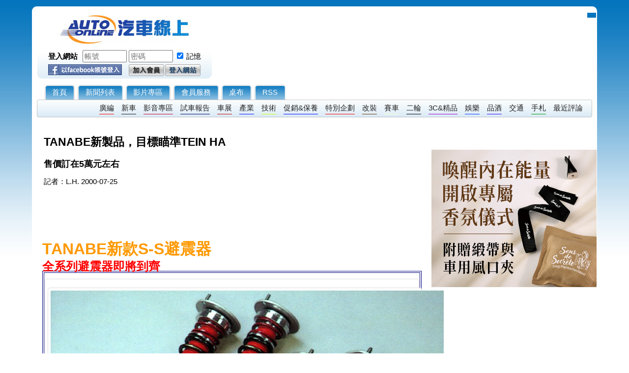

--- FILE ---
content_type: text/html; charset=UTF-8
request_url: https://www.auto-online.com.tw/news/53-1957?f=40
body_size: 33323
content:
<!DOCTYPE html PUBLIC "-//W3C//DTD XHTML 1.0 Transitional//EN" "http://www.w3.org/TR/xhtml1/DTD/xhtml1-transitional.dtd">
<html xmlns="http://www.w3.org/1999/xhtml" xml:lang="zh-tw" lang="zh-tw" xmlns:fb="http://www.facebook.com/2008/fbml" xmlns:og="http://opengraphprotocol.org/schema/">
	
	<head>
		<!-- Google tag (gtag.js) -->
		<script async src="https://www.googletagmanager.com/gtag/js?id=G-XPCPQTP3MH"></script>
		<script>
			window.dataLayer = window.dataLayer || [];
			function gtag(){dataLayer.push(arguments);}
			gtag('js', new Date());
			gtag('config', 'G-XPCPQTP3MH');
		</script>
		<title>汽車線上：TANABE新製品，目標瞄準TEIN HA</title>
		<meta http-equiv="Content-Type" content="text/html; charset=utf-8" />
		<meta http-equiv="Content-Language" content="zh-tw" />
		<meta name="keywords" content="" />
		<meta name="description" content="　




  
    
      
      TANABE新款S-S避震器
      
      全系列避震器即將到齊
      
      
        
          
	
	




	
	




        
      
      
      這款新的避震器組將命名為S-S系列，是TANABE" />
		<base href="https://www.auto-online.com.tw/" />
		<base target="_top" />
		<link href="2024/theme/2018/css/style.css" rel="styleSheet" type="text/css" />
		<link href="2024/theme/2018/css/general_for_2018.css" rel="styleSheet" type="text/css" />
		<script src="2024/theme/2018/javascript/jquery.js" type="text/javascript"></script>
		<script type="text/javascript" src="2024/theme/2018/javascript/homepage.js"></script>
		<script type="text/javascript">
			<!--//
			var	theme_session	=	'6b11623b8656dbe4247e4501d3c11b2f' ;
			//-->
		</script>
		<!-- 2021.04.06 加入:開始 -->
		<script async src="https://securepubads.g.doubleclick.net/tag/js/gpt.js"></script>
		<script>
			window.googletag = window.googletag || {cmd: []};
			googletag.cmd.push(function() {
				googletag.defineSlot('/22355390357/autoonline_index_mid_PC_728x90', [728, 90],'div-gpt-ad-1617699514689-0').addService(googletag.pubads());
				googletag.pubads().enableSingleRequest();
				googletag.pubads().collapseEmptyDivs();
				googletag.enableServices();
			});

			window.googletag_2 = window.googletag || {cmd: []};
			googletag_2.cmd.push(function() {
				googletag_2.defineSlot('/22355390357/autoonline_article_right_PC_300x250', [[300,250], [336, 280]], 'div-gpt-ad-1617699372279-0').addService(googletag_2.pubads());
				googletag_2.pubads().enableSingleRequest();
				googletag_2.pubads().collapseEmptyDivs();
				googletag_2.enableServices();
			});
			window.googletag_3 = window.googletag || {cmd: []};
			googletag_3.cmd.push(function() {
				var slot = googletag_3.defineOutOfPageSlot('/7682122/autoonline_interstitial_MB_300x250',googletag_3.enums.OutOfPageFormat.INTERSTITIAL);
				if (slot) slot.addService(googletag_3.pubads());
				googletag_3.enableServices();
				googletag_3.display(slot);
			});
		</script>
		<!-- 2021.04.06 加入:結束 -->
	</head>
	<body>
		<div id="fb-root"></div>
<script>(function(d, s, id) {
  var js, fjs = d.getElementsByTagName(s)[0];
  if (d.getElementById(id)) return;
  js = d.createElement(s); js.id = id;
  js.src = 'https://connect.facebook.net/zh_TW/sdk.js#xfbml=1&version=v3.0&appId=188117541202855&autoLogAppEvents=1';
  fjs.parentNode.insertBefore(js, fjs);
}(document, 'script', 'facebook-jssdk'));</script>
		<!-- div id="fb-root"></div>
		<script>
			(function(d, s, id) {
				var js, fjs = d.getElementsByTagName(s)[0];
				if (d.getElementById(id)) return;
				js = d.createElement(s); js.id = id;
				js.src = "//connect.facebook.net/zh_TW/all.js#xfbml=1&appId=188117541202855";
				fjs.parentNode.insertBefore(js, fjs);
			}(document, 'script', 'facebook-jssdk'));
		</script -->
		<div id="page">
			<div id="page_header">
				<table width="100%" border="0">
					<tr>
						<td width="370" height="68" align="center"><div id="page_logo"><a href="/" target="_top"><img src="2024/theme/2018/images/AOL_logo.jpg" width="276" height="68" border="0" alt="汽車線上‧Auto-online" /></a></div></td>
						<td width="728" rowspan="2" valign="top">
													</td>
						<td width="25" rowspan="2"><ul class="themes"><li style="background:#0474bd" title="淡藍" onclick="location.href='/news/53-1957?f=40&_t=2008'"></li></ul></td>
					</tr>
					<tr>
						<td height="62"><div id="page_score"><div id="member_score">
<center>
<script type="text/javascript">
	<!--//
	function	member_login()	{
		$.ajax({
			type											:	"POST" ,
			url												:	"/fire/member/login" ,
			data											:	{
				USERNAME									:	document.MEMBER_LOGIN.USERNAME.value ,
				PASSWORD									:	document.MEMBER_LOGIN.PASSWORD.value ,
				AUTO_LOGIN									:	$('FORM[name=MEMBER_LOGIN] :checkbox').val()
			},
			async											:	false,
			success											:	function(x) {
				var	r										=	eval('(' + x + ')') ;
				alert(r['message']) ;
				if	(r['opcode'] == 0) {
				}
				else	{
					history.go(0) ;
				}
			}
		}) ;
		return	false ;
	}
	//-->
</script>
<form action="" name="MEMBER_LOGIN" method="get" onsubmit="return false">
<input type="checkbox" name="AUTO_LOGIN" value="N" class="invisible" />
<table cellspacing="0" cellpadding="0" class="member_scores" border="0">
	<tr valign="middle" style="line-height:2.2em">
		<td align="left" height="30">
			<nobr><strong style="margin-right:10px">登入網站</strong><input class="formPanel" type="text" name="USERNAME" placeholder="帳號" size="8" style="margin:0 4px 0 0;padding:2px" /><input class="formPanel" type="password" name="PASSWORD" placeholder="密碼" size="8" style="margin:0 4px 0 0px;padding:2px" /><input type="checkbox" name="AUTO_LOGIN" value="Y" id="login_Y" checked="checked" /><label for="login_Y" title="延長登錄的有效時間，不自動登出">記憶</label></nobr><br />
			<image src="/images/btn_login.gif" type="submit" onclick="return member_login()" style="cursor:pointer;margin:0 1px;float:right" title="登入網站" alt="登入網站" />
			<image src="/images/btn_apply.gif" type="button" onclick="top.location.href='/member/form/apply'" style="cursor:pointer;margin:0 1px;float:right" title="加入會員" alt="加入會員" />
<button type="button" onclick="top.location.href='https://www.facebook.com/v3.1/dialog/oauth?client_id=188117541202855&state=f75e9dffcbce3804ac25155491b00f8a&response_type=code&sdk=php-sdk-5.6.3&redirect_uri=https%3A%2F%2Fwww.auto-online.com.tw%2Ffacebook_login.php&scope=email'" style="padding:0;margin:0;border:none;width:150px;height:22px;background:url('2024/theme/2018/images/facebook_login.gif') top left no-repeat" title="用臉書帳號即可登入">&nbsp;&nbsp;</button>
		</td>
	</tr>
</table>
</form>
</center>
</div></div></td>
					</tr>
				</table>
				<ul class="menu_1">
	<li><span><a href="/">首頁</a></span></li>
	<li><span><a href="/news/group/0">新聞列表</a></span>
		<ul>
			<li><a href="/news/group/137">廣編</a></li>
			<li><a href="/news/group/73">新車</a></li>
			<li><a href="/news/group/150">影音專區</a></li>
			<li><a href="/news/group/74">試車報告</a></li>
			<li><a href="/news/group/72">車展</a></li>
			<li><a href="/news/group/71">產業</a></li>
			<li><a href="/news/group/78">技術</a></li>
			<li><a href="/news/group/82">促銷&保養</a></li>
			<li><a href="/news/group/83">特別企劃</a></li>
			<li><a href="/news/group/76">改裝</a></li>
			<li><a href="/news/group/75">賽車</a></li>
			<li><a href="/news/group/146">二輪</a></li>
			<li><a href="/news/group/96">3C&精品</a></li>
			<li><a href="/news/group/81">娛樂</a></li>
			<li><a href="/news/group/141">品酒</a></li>
			<li><a href="/news/group/80">交通</a></li>
			<li><a href="/news/group/84">手札</a></li>
			<li><a href="/news/status">最近評論</a></li>
		</ul>
	</li>
	<li><span><a href="/news/group/150">影片專區</a></span>
		<ul>
			<li><a href="/news/group/151">單車試駕</a></li>
			<li><a href="/news/group/152">車廠活動</a></li>
		</ul>
	</li>
	<li><span><a href="/member">會員服務</a></span>
		<ul>
			<li><a href="/user">會員排行榜</a></li>
			<li><a href="/user/online">線上會員</a></li>
			<li><a href="/member">會員服務條款</a></li>
			<li><a href="/member/form/apply">加入會員</a></li>
			<li><a href="/member/form/activate">啟用帳號</a></li>
			<li><a href="/member/form/forgot">查詢密碼</a></li>
			<li><a href="mailto:charlie@auto-online.com.tw?subject=AOL臭蟲">網站異常通報</a></li>		</ul>
	</li>
	<li><span><a href="/wallpaper">桌布</a></span>
		<ul>
			<li><a href="/story">車廠故事</a></li>
		</ul>
	</li>
	<li><span><a href="/rss/news/0">RSS</a></span></li>
</ul>
<script type="text/javascript">
	<!--//
	$(document).ready(function(){
		$('ul.menu_1 li').hover(function(){ $(this).addClass('over') ; },function(){ $(this).removeClass('over') ; }) ;
		$('ul.menu_1').find('> li:has(ul)').find('ul li:first').addClass('top') ;
	}) ;
	//-->
</script>				<div id="sub_menu">
					<ul class="menu_2"><LI><a href="/news/group/137" color="#FF0000" rel="1">廣編</a></LI>
<LI><a href="/news/group/73" color="#111111" rel="1">新車</a><UL><LI><a href="/news/group/4" color="" rel="2">國內新車</a></LI>
<LI><a href="/news/group/5" color="#00FFFF" rel="2">國外新車</a></LI>
<LI><a href="/news/group/55" color="#CC0000" rel="2">Scoop!</a></LI>
<LI><a href="/news/group/95" color="" rel="2">環球勁車</a></LI>
	</UL></LI>
<LI><a href="/news/group/150" color="#CC0033" rel="1">影音專區</a><UL><LI><a href="/news/group/151" color="#000000" rel="2">單車試駕</a></LI>
<LI><a href="/news/group/152" color="#000000" rel="2">車廠活動</a></LI>
	</UL></LI>
<LI><a href="/news/group/74" color="#000066" rel="1">試車報告</a><UL><LI><a href="/news/group/48" color="#CC0000" rel="2">新車試駕</a></LI>
<LI><a href="/news/group/49" color="#009900" rel="2">集體評比</a></LI>
	</UL></LI>
<LI><a href="/news/group/72" color="#CC0000" rel="1">車展</a><UL><LI><a href="/news/group/92" color="" rel="2">台北</a></LI>
<LI><a href="/news/group/9" color="" rel="2">東京</a></LI>
<LI><a href="/news/group/36" color="" rel="2">日內瓦</a></LI>
<LI><a href="/news/group/1" color="#3300FF" rel="2">法蘭克福/慕尼黑</a></LI>
<LI><a href="/news/group/10" color="" rel="2">倫敦</a></LI>
<LI><a href="/news/group/40" color="" rel="2">紐約</a></LI>
<LI><a href="/news/group/43" color="" rel="2">都靈</a></LI>
<LI><a href="/news/group/58" color="" rel="2">其他車展</a></LI>
<LI><a href="/news/group/62" color="" rel="2">巴黎</a></LI>
<LI><a href="/news/group/87" color="" rel="2">底特律</a></LI>
<LI><a href="/news/group/90" color="" rel="2">伯明罕</a></LI>
<LI><a href="/news/group/140" color="#ffffff" rel="2">上海</a></LI>
<LI><a href="/news/group/144" color="#000000" rel="2">洛杉磯</a></LI>
<LI><a href="/news/group/145" color="#000000" rel="2">北京</a></LI>
<LI><a href="/news/group/159" color="#0000FF" rel="2">IAA</a></LI>
	</UL></LI>
<LI><a href="/news/group/71" color="#0000FF" rel="1">產業</a><UL><LI><a href="/news/group/2" color="" rel="2">國內產業動態</a></LI>
<LI><a href="/news/group/3" color="" rel="2">全球車壇新聞</a></LI>
<LI><a href="/news/group/56" color="" rel="2">活動速報</a></LI>
<LI><a href="/news/group/51" color="" rel="2">車輛召回</a></LI>
<LI><a href="/news/group/94" color="#333333" rel="2">人物專訪</a></LI>
	</UL></LI>
<LI><a href="/news/group/78" color="#CCFF00" rel="1">技術</a><UL><LI><a href="/news/group/50" color="" rel="2">車輛安全</a></LI>
<LI><a href="/news/group/35" color="" rel="2">動力系統</a></LI>
<LI><a href="/news/group/57" color="" rel="2">其他技術</a></LI>
	</UL></LI>
<LI><a href="/news/group/82" color="#0000FF" rel="1">促銷&保養</a><UL><LI><a href="/news/group/41" color="" rel="2">促銷快報</a></LI>
<LI><a href="/news/group/64" color="" rel="2">保養訊息</a></LI>
<LI><a href="/news/group/47" color="" rel="2">廠商訊息</a></LI>
<LI><a href="/news/group/138" color="#3300FF" rel="2">颱風＆天災</a></LI>
	</UL></LI>
<LI><a href="/news/group/83" color="#FF0000" rel="1">特別企劃</a><UL><LI><a href="/news/group/102" color="#990000" rel="2">AOL特輯</a></LI>
<LI><a href="/news/group/157" color="#990000" rel="2">經典回顧</a></LI>
<LI><a href="/news/group/66" color="#990000" rel="2">車廠巡禮</a></LI>
<LI><a href="/news/group/86" color="#990000" rel="2">媒體活動</a></LI>
<LI><a href="/news/group/93" color="#990000" rel="2">其他活動</a></LI>
<LI><a href="/news/group/98" color="#990000" rel="2">集團故事</a></LI>
	</UL></LI>
<LI><a href="/news/group/76" color="#663300" rel="1">改裝</a><UL><LI><a href="/news/group/156" color="#000000" rel="2">輪胎</a></LI>
<LI><a href="/news/group/17" color="" rel="2">實裝車</a></LI>
<LI><a href="/news/group/18" color="" rel="2">改裝名廠</a></LI>
<LI><a href="/news/group/33" color="" rel="2">動力改裝</a></LI>
<LI><a href="/news/group/53" color="" rel="2">底盤改裝</a></LI>
<LI><a href="/news/group/100" color="" rel="2">汽車音響</a></LI>
<LI><a href="/news/group/54" color="" rel="2">其他改裝</a></LI>
<LI><a href="/news/group/89" color="" rel="2">改裝車展</a></LI>
<LI><a href="/news/group/101" color="" rel="2">零配件區</a></LI>
	</UL></LI>
<LI><a href="/news/group/75" color="#FFFFCC" rel="1">賽車</a><UL><LI><a href="/news/group/19" color="" rel="2">國際賽事</a></LI>
<LI><a href="/news/group/22" color="" rel="2">國內賽事</a></LI>
<LI><a href="/news/group/37" color="" rel="2">二輪賽事</a></LI>
<LI><a href="/news/group/34" color="" rel="2">其他賽事</a></LI>
<LI><a href="/news/group/59" color="" rel="2">賽車資訊</a></LI>
	</UL></LI>
<LI><a href="/news/group/146" color="#000000" rel="1">二輪</a><UL><LI><a href="/news/group/147" color="#000000" rel="2">新車</a></LI>
<LI><a href="/news/group/149" color="#000000" rel="2">試駕</a></LI>
<LI><a href="/news/group/148" color="#000000" rel="2">人身部品</a></LI>
<LI><a href="/news/group/139" color="#33CC00" rel="2">自行車</a></LI>
<LI><a href="/news/group/154" color="#000000" rel="2">車廠活動</a></LI>
	</UL></LI>
<LI><a href="/news/group/96" color="#9900CC" rel="1">3C&精品</a><UL><LI><a href="/news/group/142" color="#000000" rel="2">精品試用</a></LI>
<LI><a href="/news/group/143" color="#000000" rel="2">精品訊息</a></LI>
	</UL></LI>
<LI><a href="/news/group/81" color="#0033FF" rel="1">娛樂</a><UL><LI><a href="/news/group/46" color="" rel="2">汽車相關娛樂訊息</a></LI>
<LI><a href="/news/group/24" color="" rel="2">PC賽車遊戲</a></LI>
<LI><a href="/news/group/52" color="" rel="2">TV賽車遊戲</a></LI>
	</UL></LI>
<LI><a href="/news/group/141" color="#3300FF" rel="1">品酒</a></LI>
<LI><a href="/news/group/80" color="" rel="1">交通</a><UL><LI><a href="/news/group/14" color="" rel="2">交通資訊</a></LI>
<LI><a href="/news/group/31" color="" rel="2">汽車保險概念</a></LI>
<LI><a href="/news/group/88" color="" rel="2">交通法規</a></LI>
	</UL></LI>
<LI><a href="/news/group/84" color="#009900" rel="1">手札</a><UL><LI><a href="/news/group/23" color="" rel="2">車談車壇</a></LI>
<LI><a href="/news/group/85" color="#000000" rel="2">Kevin觀點</a></LI>
	</UL></LI>
	<li><a href="/news/status" rel="1">最近評論</a></li>
</ul>
<script type="text/javascript">
	$(document).ready(function(){
		$('ul.menu_2 li').hover(function(){ $(this).addClass('over') ; },function(){ $(this).removeClass('over') ; }) ;
		$('ul.menu_2 > li > ul').find('li:first').addClass('top') ;
		$('ul.menu_2 a[rel=1]').each(function(){
			if	($(this).attr('color') != undefined)	$(this).css('border-bottom',$(this).attr('color') + ' solid 1px') ;
		}) ;
	}) ;
</script>
				</div>
			</div>
			<div id="page_body">
				<div id="layout_body_wrapper_all">
		<center>
			<!-- /7682122/ADX_autoonline_970x250_top -->
<!-- div id='div-gpt-ad-1486104831217-0' style='height:250px; width:970px;' -->
<!-- script>
googletag.cmd.push(function() { googletag.display('div-gpt-ad-1486104831217-0'); });
</script -->
<!-- /div -->
		</center>					<table cellspacing="0" cellpadding="0" border="0" style="margin-top:10px">
						<tr valign="top">
							<td width="770" style="padding-left:15px"><div class="news_content txt_left" style="padding:3px;line-height:180%">
<table cellspacing="5" border="0"><tr valign="top"><td width="690" align="left"><h2>TANABE新製品，目標瞄準TEIN HA</h2>
<h3 class="sec_title">售價訂在5萬元左右</h3>
<div style="margin:0.5em 0" class="author">	記者：L.H. 2000-07-25</div></td><td width="60"><fb:share-button href="/news/53-1957?f=40" type="box_count" width="60"></fb:share-button></td></tr></table><p class="preface" style="clear:both"><p>　</p>
<p><br>
<br>
</p>
<table border="0" width="570" bgcolor="#FFFFFF">
  <tr>
    <td>
      <p style="line-height: 120%"><br>
      <b><font color="#FF9900" size="6">TANABE新款S-S避震器</font></b><br>
      <br>
      <font color="#FF0000" size="5"><b>全系列避震器即將到齊</b></font>
      <br>
      <table border="1" width="150" align="right" bordercolor="#000080">
        <tr>
          <td><div class="news_photo_border news_photo_center" style="width:750px;">
	<div class="news_photo_border news_photo_center" style="width:750px;">
	<img src="https://www.auto-online.com.tw/album/91/964443691.jpg" alt="1" />
</div>

</div>
<div class="news_photo_border news_photo_center" style="width:150px;">
	<div class="news_photo_border news_photo_center" style="width:150px;">
	<img src="https://www.auto-online.com.tw/album/68/964443668.jpg" alt="1" />
</div>

</div>
</a></td>
        </tr>
      </table>
      <p style="line-height: 120%">
      <font color="#0066FF"><span style="letter-spacing: 1pt">這款新的避震器組將命名為S-S系列，是TANABE在台販售四個系列的避震器中，僅次於S-R的避震器組。高低可調，阻尼可調，最大調整範圍甚至能讓車高上升，預計八月份Galant與五六代Accord會先行上市，待11月EG6、EK4、Impreza、Lancer/Virage才會上市。</span></font><br>
      <br>
      <font color="#FF0000" size="4"><b>名號重新統一</b></font><br>
      <br>
      <table border="1" width="150" align="right" bordercolor="#000080">
        <tr>
          <td><div class="news_photo_border news_photo_center" style="width:700px;">
	<div class="news_photo_border news_photo_center" style="width:700px;">
	<img src="https://www.auto-online.com.tw/album/56/964443456.jpg" alt="1" />
</div>

</div>
<div class="news_photo_border news_photo_center" style="width:150px;">
	<div class="news_photo_border news_photo_center" style="width:150px;">
	<img src="https://www.auto-online.com.tw/album/17/964443417.jpg" alt="1" />
</div>

</div>
</a></td>
        </tr>
        <tr>
          <td><font size="2"><font color="#800080">由左至右分別是Civic原廠避震器、Damper配Super 
            H、S-0、S-S、與S-R。S-S量產後會改為TANABE正字標記的橘色筒身，S-R將如圖為銀色設定，S-R明年才會上市。</font></font></td>
        </tr>
      </table>
      <p style="line-height: 120%">
      <span style="letter-spacing: 1pt">讀友對S-S，S-R可能會有些不明暸，但熟悉改裝界的網友一定聽過TANABE的SUSTEC Pro Street，這款採用直捲彈簧，可以把喜美降低10公分的超級短芯避震器在兩年前推出時曾經在市場上掀起不小的話題，而自1999年起，TANABE在簡化名稱的考量下，已經將其更名為S-0系列。亦即包含入門級的SUSTEC Damper（短芯）內，TANABE將會有S-0（Zero）、S-S、與S-R共三種檔次的避震器組，為何明明有四種避震器，卻說為三種檔次呢？像是入門短芯道路版本，就是屬高低不可調，軟硬不可調，算是一種；而S-0系列，即是屬於高低可調，阻尼不可調，而即將上市的S-S系列，訂價約5萬左右，就是屬於高低可調，軟硬可調；S-0與S-S可以算是兩款相當等級的產品，差別在S-0競技性格較為濃厚，而S-S較溫文些。至於最高檔，目前仍在測試中的S-R系列，TANABE預計明年才會在日本上市，目前性能資料不詳，僅知另外有筒身可調的功能，同時重量也較輕，預計在台售價將達7萬以上，主打頂級產品線。<br>  
      </span><br>  
      <p style="line-height: 120%">  
      <font color="#FF0000" size="4"><b>S-S將以TEIN HA為假想敵</b></font><br>  
      <br>  
      <table border="1" width="150" bordercolor="#000080" align="left">
        <tr>
          <td><div class="news_photo_border news_photo_center" style="width:700px;">
	<div class="news_photo_border news_photo_center" style="width:700px;">
	<img src="https://www.auto-online.com.tw/album/43/964443643.jpg" alt="1" />
</div>

</div>
<div class="news_photo_border news_photo_center" style="width:150px;">
	<div class="news_photo_border news_photo_center" style="width:150px;">
	<img src="https://www.auto-online.com.tw/album/23/964443623.jpg" alt="1" />
</div>

</div>
</a></td>
        </tr>
        <tr>
          <td><font size="2" color="#800080">這是TANABE針對S-0與S-R不同特型的比較圖，S-R的舒適性與設定範圍要比S-0為優異，不過在C/P值與可降低車高上，S-0都要更出色。</font></td>
        </tr>
      </table>
      <p style="line-height: 120%"> 
      <span style="letter-spacing: 1pt">這組新款避震器為TANABE與KYB合作的產品，也因此各位可以看到KYB註冊商標的筒身調整鈕，原廠附防塵套可以延長避震器的壽命，而複式筒身懸吊阻尼因為有外層障壁的保護，遭遇側面衝擊時會有較佳的耐受性，複筒式由於活塞面積較小，在初期0.1m/s到0.3m/s的行程速度下，舒適性會優於單筒式，然而單筒式較大的活塞，在激烈操駕下，反應會比複筒形式者更為迅速，兩者互有優缺點。S-S為前四段後八段，以喜美為例可搭配前8kg後6kg的彈簧或是前6kg後4kg的彈簧組，大部份台灣市售車型將配有鋁合金上座，與S-0相較，S-S的車高調整範圍將遠大於S-0系，舒適程度也較高，倘若您嚮往又低又硬的乘坐感，以S-0應付不但綽綽有餘，在售價上也略低些。</span><br>
      <br>
      <font color="#FF0000" size="4"><b>TANABE的彈簧</b></font><br>
      <br>
      <table border="1" width="150" bordercolor="#000080" align="left">
        <tr>
          <td><div class="news_photo_border news_photo_center" style="width:700px;">
	<div class="news_photo_border news_photo_center" style="width:700px;">
	<img src="https://www.auto-online.com.tw/album/44/964444144.jpg" alt="1" />
</div>

</div>
<div class="news_photo_border news_photo_center" style="width:150px;">
	<div class="news_photo_border news_photo_center" style="width:150px;">
	<img src="https://www.auto-online.com.tw/album/8/964444108.jpg" alt="1" />
</div>

</div>
</a></td>
        </tr>
        <tr>
          <td><font size="2" color="#800080">CVS彈簧，側斷面為較窄的方形</font></td>
        </tr>
      </table>
      <p style="line-height: 120%">
      <span style="letter-spacing: 1pt">基本上來說，針對S-0、S-S、S-R的彈簧都是與避震器組套裝的形式，這三款避震器的彈簧由於皆為直捲的形式因此可以相互流用，車友可自由選擇磅數，至於SUSTEC Damper可供搭配的選擇目前引進台灣者主要分為Super H與CVS兩款，為了做出區隔，台灣引進的彈簧Super H的磅數較低，CVS較高，CVS在產品的設定上要比Super H高檔，像是CVS標榜的在彈簧上方的方形斷面，這裡指的方形斷面並不是指從彈簧正上方所見之彈簧形狀為圓形，而是從側面觀之，CVS的彈簧側斷面為方形，這樣子有什麼好處？首先，較薄的斷面可以減輕彈簧的重量，而且可以增加彈簧的壓縮行程，CVS的特性尚且不止於此，它本身的素材不同於一般的鋼，所使用的特殊鉻釩合金（Cr與V），有較高的硬度與耐久性。而CVS的名稱即是因此而來。</span> 
      <p style="line-height: 120%"><font color="#FF0000" size="4"><b>如何判讀避震器測試結果？</b></font><br>
      <br>
      <table border="1" width="150" cellspacing="0" align="right" bordercolor="#000080">
        <tr>
          <td><div class="news_photo_border news_photo_center" style="width:750px;">
	<div class="news_photo_border news_photo_center" style="width:750px;">
	<img src="https://www.auto-online.com.tw/album/4/964443504.jpg" alt="1" />
</div>

</div>
<div class="news_photo_border news_photo_center" style="width:150px;">
	<div class="news_photo_border news_photo_center" style="width:150px;">
	<img src="https://www.auto-online.com.tw/album/82/964443482.jpg" alt="1" />
</div>

</div>
</a></td>
        </tr>
        <tr>
          <td><font size="2" color="#800080">延伸行程阻尼示意圖</font></td>
        </tr>
        <tr>
          <td><div class="news_photo_border news_photo_center" style="width:750px;">
	<div class="news_photo_border news_photo_center" style="width:750px;">
	<img src="https://www.auto-online.com.tw/album/53/964443553.jpg" alt="1" />
</div>

</div>
<div class="news_photo_border news_photo_center" style="width:150px;">
	<div class="news_photo_border news_photo_center" style="width:150px;">
	<img src="https://www.auto-online.com.tw/album/30/964443530.jpg" alt="1" />
</div>

</div>
</a></td>
        </tr>
        <tr>
          <td><font size="2"><font color="#800080">延伸與壓縮行程阻尼示意圖</font></font></td>
        </tr>
        <tr>
          <td><div class="news_photo_border news_photo_center" style="width:750px;">
	<div class="news_photo_border news_photo_center" style="width:750px;">
	<img src="https://www.auto-online.com.tw/album/1/964443601.jpg" alt="1" />
</div>

</div>
<div class="news_photo_border news_photo_center" style="width:150px;">
	<div class="news_photo_border news_photo_center" style="width:150px;">
	<img src="https://www.auto-online.com.tw/album/72/964443572.jpg" alt="1" />
</div>

</div>
</a></td>
        </tr>
        <tr>
          <td><font size="2" color="#800080">壓縮行程示意圖</font></td>
        </tr>
      </table>
      <p style="line-height: 120%"><span style="letter-spacing: 1pt">各位可以看到關於這組S-S避震器在日本KYB工業株式會社的岐阜北工廠的試驗結果，與<a href="http://www.auto-online.com.tw/cgi-bin/quote.cgi?UID=1843" target="_blank">SRR避震器測試機</a>那篇相同，避震器往複行程越快代表施加於避震器的力量越強，因此避震器的反作用力越大，避震器越硬，比較不同的是在這裡的數據使用的是國際通用的牛頓米，與那篇的kgw不同（1公斤米相當於9.8牛頓），在這裡最主要請網友要注意的是，在0.02到0.1m/s的速率下，最軟（第一段）與最硬（第八段，這是指後避震器）的硬度差距會相當明顯，意即市區行車調最軟與最硬乘坐感會大大的不同，然而在劇烈操駕下，相當於0.3m/s與0.6m/s的往復速率下，調最軟與最硬的阻尼係數已經差距不大，所以以後網友山路甲車不可以再用避震器沒有調硬為藉口了，因為其實不論是第一段還是最後一段，阻尼係數差距其實非常有限，軟與硬只有在開慢車時才會有差。<br>
      （編按：表中1、2代表測試第一次與第二次的數據）</span><br> 
      （如果您有任何問題，寄信給<a href="mailto:lucien@auto-online.com.tw">L.H.</a>） 
    </td> 
  </tr> 
</table> 
<p><br> 
</p> 
</p>
	<table class="news_stair"><tr valign="middle">
		<td class="prev"><a class="prev" href="news/53-2004?f=40">德國鋁圈工業精品BORBET</a></td>		<td class="next"><a class="next" href="news/53-1889?f=40">WAGON R+清秀式樣</a></td>	</tr></table>
	<div style="margin:10px auto;width:728px">
		<script type="text/javascript">
			<!--//
			google_ad_client = "ca-pub-1167473146913909";
			/* 728x15文字連結 */
			google_ad_slot = "9913200512";
			google_ad_width = 728;
			google_ad_height = 15;
			//-->
		</script>
		<script type="text/javascript" src="http://pagead2.googlesyndication.com/pagead/show_ads.js"></script>
	</div>
	<div class="text_links_h"><table width="100%"><tr></tr></table></div>
	<fb:comments href="http://www.auto-online.com.tw/news/53-1957" num_posts="5" width="770"></fb:comments>
	<br style="clear:both" />
	<div style="width:728px;margin:0 auto">
		<div style="width:728px;height:130px;margin:0;background:#000000"><a href="https://www.auto-online.com.tw/track/AOL/2655" target="_blank"><img src="/vendor_data/2352.gif" border="0"></a></div>
	</div>
	<form id="parameters" name="parameters" class="invisible">
		<input type="hidden" name="UID" value="1957" />
		<input type="hidden" name="TYPE" value="news" />
		<input type="hidden" name="avatar" value="" />
	</form>
</div>
<script type="text/javascript" src="2024/wood/javascript/news_content.js"></script></td>
							<td width="350" style="padding:0 10px 0 14px"><!-- top of news content right -->
<br />
<iframe src="//www.facebook.com/plugins/like.php?href=http%3A%2F%2Fwww.facebook.com%2Fautoonline&amp;send=false&amp;layout=standard&amp;width=336&amp;show_faces=true&amp;font&amp;colorscheme=light&amp;action=like&amp;height=80&amp;appId=188117541202855" scrolling="no" frameborder="0" style="border:none; overflow:hidden; width:336px; height:40px;" allowTransparency="true"></iframe>
<br />
<div style="width:336px;height:280px;margin:0;background:#000000"><a href="https://www.auto-online.com.tw/track/is-yu/2601is-yu336280" target="_blank"><img src="/vendor_data/6320.jpeg" border="0"></a></div>
<br />
<br />
<table cellspacing="0" cellpadding="0" width="336" border="0">
	<tr valign="top">
		<td align="left"></td>
	</tr>
</table>
<br />
<br style="clear:both" />
<table cellspacing="0" cellpadding="0" width="336" border="0">
	<tr valign="top">
		<td align="left"></td>
		<td align="right"></td>
	</tr>
	<tr><td colspan="2" style="padding-top:10px"></td></tr>
	<tr valign="top">
		<td align="left"></td>
		<td align="right"></td>
	</tr>
</table>
<br />
<br />
<!-- /22355390357/autoonline_article_right_PC_300x250 -->
<div id='div-gpt-ad-1617699372279-0'>
<script>
googletag_2.cmd.push(function() { googletag_2.display('div-gpt-ad-1617699372279-0'); });
</script>
</div><br />
<br />
<div class="fb-recommendations" data-site="auto-online.com.tw" data-width="336" data-height="570" data-header="true" data-max-age="30"></div>
<br />
<br />
<!-- end of news 2 column right --></td>
						</tr>
					</table>
				</div>
			</div>
			<div id="page_footer">
			    <table width="100%" cellpadding="0">
			        <tr valign="top">
			            <td width="25%" style="padding:10px 0 0 10px"><a href="/about_aol">關於網梭</a>&nbsp;|&nbsp;<a href="/editors">工作團隊</a>&nbsp;|&nbsp;<a href="mailto:kevin@auto-online.com.tw">聯絡我們</a></td>
			            <td width="50%" style="padding:10px 0 0 0" align="center"><strong>【 版 權 宣 告 】</strong></td>
						<td width="25%" style="padding:10px 10px 0 0" align="right"><a href="javascript:window.scroll(0,0)">回到頂部</a></td>
					</tr>
			        <tr valign="top">
			            <td colspan="3" align="center" style="line-height:1.5em">
							本網站之內容與設計版權由 <a href="https://www.auto-online.com.tw/"><strong>網梭科技股份有限公司</strong></a> 擁有。<br />
							禁止任何未經同意的轉載、引用或者超連結，本網站將保留所有法律追訴權。<br />
							建議使用 Google Chrome 最新版, Firefox 最新版, Safari, Opera, Microsoft Edge 瀏覽本網站。<br />
							<br />
							<br />
						</td>
					</tr>
				</table>
			</div>
			<div class="express">
				<div class="core">
					<p class="title"><a class="close" href="javascript:express_close()">關閉</a></p>
					<div class="clear"></div>
				</div>
			</div>
		</div>
<script type="text/javascript">
	<!--//
	function myadLocation() {
		var	de	=	document.documentElement;
		var	w	=	window.innerWidth || self.innerWidth || (de&&de.clientWidth) || document.body.clientWidth;
		var h	=	window.innerHeight || self.innerHeight || (de&&de.clientHeight) || document.body.clientHeight;
		var	st	=	document.body.scrollTop + document.documentElement.scrollTop ;
		var	sl	=	document.body.scrollLeft + document.documentElement.scrollLeft ;
		$('#ad_floating').css('left',(w + sl - 0 - 20) + 'px').css('top',(h + st - 0 - 3) + 'px') ;
	}
	$(document).ready(function(){
		window.onscroll	=	myadLocation ;
		window.onresize	=	myadLocation ;
		myadLocation() ;
	});
	//-->
</script><script type="text/javascript">
	$(document).ready(function(){
		$('DIV#wine_shift').remove() ;
	}) ;
</script>	<script language="javascript" type="text/javascript" > 
		gtag('event', '瀏覽',{
			'send_to'										:	'G-XPCPQTP3MH' ,
			'url'											:	'/news/53-1957?f=40'
		});
	</script>
	</body>
</html>

--- FILE ---
content_type: text/html; charset=utf-8
request_url: https://www.google.com/recaptcha/api2/aframe
body_size: 265
content:
<!DOCTYPE HTML><html><head><meta http-equiv="content-type" content="text/html; charset=UTF-8"></head><body><script nonce="mmSfA3qxs-YxVdD3aWYt4g">/** Anti-fraud and anti-abuse applications only. See google.com/recaptcha */ try{var clients={'sodar':'https://pagead2.googlesyndication.com/pagead/sodar?'};window.addEventListener("message",function(a){try{if(a.source===window.parent){var b=JSON.parse(a.data);var c=clients[b['id']];if(c){var d=document.createElement('img');d.src=c+b['params']+'&rc='+(localStorage.getItem("rc::a")?sessionStorage.getItem("rc::b"):"");window.document.body.appendChild(d);sessionStorage.setItem("rc::e",parseInt(sessionStorage.getItem("rc::e")||0)+1);localStorage.setItem("rc::h",'1768820882526');}}}catch(b){}});window.parent.postMessage("_grecaptcha_ready", "*");}catch(b){}</script></body></html>

--- FILE ---
content_type: text/javascript
request_url: https://www.auto-online.com.tw/2024/theme/2018/javascript/homepage.js
body_size: 2657
content:
$(document).ready(function(){
	express_push() ;
}) ;
function	express_push(){
	var	push_log	=	',' + GetCookie('express_log') + ',' ;
	if	($('li.express a').size() > 0)	{
		$('li.express a[rel]').each(function(){
			var	setting	=	$(this).attr('rel').split('_') ;
			if	(setting != undefined && push_log.indexOf(','+setting[0]+',') == -1)	{
				express_loader(setting[0],setting[1],1) ;
				return	false ;
			}
		}) ;
	}
}
function GetCookieVal(offset)	{
	var endstr = document.cookie.indexOf (";", offset);
	if (endstr == -1)	endstr = document.cookie.length;
	return unescape(document.cookie.substring(offset, endstr));
}
function SetCookie(name, value)	{
	var expdate	= new Date();
	var argv	= SetCookie.arguments;
	var argc	= SetCookie.arguments.length;
	var expires	= (argc > 2) ? argv[2] : null;
	var path	= (argc > 3) ? argv[3] : null;
	var domain	= (argc > 4) ? argv[4] : null;
	var secure	= (argc > 5) ? argv[5] : false;
	if(expires!=null) expdate.setTime(expdate.getTime() + ( expires * 1000 ));
	document.cookie =	name + "=" + escape(value)
					+	((expires == null) ? "" : ("; expires="+ expdate.toGMTString()))
					+	((path == null) ? "" : ("; path=" + path)) +((domain == null) ? "" : ("; domain=" + domain))
					+	((secure == true) ? "; secure" : "");
}
function DelCookie(name)	{
	var exp = new Date();
	exp.setTime (exp.getTime() - 1);
	var cval = GetCookie (name);
	document.cookie = name + "=" + cval + "; expires="+ exp.toGMTString();
}
function GetCookie(name)	{
	var arg = name + "=";
	var alen = arg.length;
	var clen = document.cookie.length;
	var i = 0;
	while (i < clen)	{
		var j = i + alen;
		if (document.cookie.substring(i, j) == arg)	return GetCookieVal (j);
		i = document.cookie.indexOf(" ", i) + 1;
		if (i == 0) break;
	}
	return '';
}
function	express_loader(uid,popup,push){
	$.ajax({
		type	:	"POST" ,
		url		:	'/fire/express/loader' ,
		data	:	{
			UID		:	uid,
			popup	:	popup,
			push	:	push
		} ,
		async	:	true,
		success	:	function(x){
			var	r	=	eval('(' + x + ')') ;
			if		(r['opcode'] == 1)	{
				var	express	=	$('div.express') ;
				$('div.express div.core').html('<p class="title">'+r['TITLE']+'<a class="close" href="javascript:express_close()">關閉</a></p>'+r['HTML']+'<div class="clear"></div>') ;
				$('div.express').css({opacity:0.5}).animate({top:250,opacity:1},500) ;
				var	push_log	=	GetCookie('express_log') + ',' + r['UID'] ;
				SetCookie('express_log',push_log) ;
			}
		}
	}) ;
	return	false ;
}
function	express_close(){
	$('div.express').animate({
		top		:	-1000,
		opacity	:	0.5
	}, 500,function(){}) ;
}


--- FILE ---
content_type: text/javascript
request_url: https://www.auto-online.com.tw/2024/wood/javascript/news_content.js
body_size: 8794
content:
function	ajax_output(id) {
	if	($(id + ' > PRE').size())	return	eval('('+ $(id + ' > PRE').html() + ')') ;
	else							return	eval('('+ $(id).html() + ')') ;
}
function	_disable(uid)	{
	if	(confirm('確認要取消此會員的發言權？') == true)	{
		$.ajax({
			type											:	"POST" ,
			url												:	'/fire/member/mute' ,
			data											:	{
				id											:	'mute_' + uid
			} ,
			async											:	true,
			success											:	function(x){
				var	r										=	eval('(' + x + ')') ;
				alert(r['message']) ;
				history.go(0) ;
			}
		}) ;
	}
	return	false ;
}
function	_enable(uid) {
	if	(confirm('確認要恢復此會員的發言權？') == true)	{
		$.ajax({
			type											:	"POST" ,
			url												:	'/fire/member/unmute' ,
			data											:	{
				id											:	'unmute_' + uid
			} ,
			async											:	true,
			success											:	function(x){
				var	r										=	eval('(' + x + ')') ;
				alert(r['message']) ;
				history.go(0) ;
			}
		}) ;
	}
	return	false ;
}
function	_remove_reply(uid) {
	if	(confirm('確認要刪除評論內容？') == true)	{
		$.ajax({
			type											:	"POST" ,
			url												:	'/fire/news/reply/remove' ,
			data											:	{
				UID											:	uid
			} ,
			async											:	true,
			success											:	function(x){
				var	r										=	eval('(' + x + ')') ;
				alert(r['message']) ;
				history.go(0) ;
			}
		}) ;
	}
	return	false ;
}
function	tag_hint() {
	alert	('相關詞彙以如下的原則建檔\n\n' +
		'1. 以不和分類名稱重覆為宜\n' +
		'2. 以名詞為主，以避免主觀的描述差異\n' +
		'3. 每人設定之詞彙將個別記錄，進而統計各詞彙之得票數\n' +
		'4. 設定時，可勾選之詞彙表示目前已建檔，若不認同請將打勾取消\n' +
		'5. 預設已經勾選者，就是你先前設定的詞彙\n' +
		'6. 若認同其他現有詞彙，請將它打勾即可\n' +
		'7. 也可以在「新增詞彙」區塊中輸入自己認為相關的詞彙\n' +
		'8. 超過一個以上的新增詞彙時，請空白或斷行做為區隔\n\n') ;
}
function	tag_news()	{
	var	old_tags	=	new	Array() ;
	var	new_tags	=	$('#TAG_TEXTAREA').val() || '' ;
	$(':checkbox[name=old_tag][checked]').each(function(){ old_tags.push($(this).val()) ; }) ;
	var	tags		=	old_tags.join(" ") + " " + (new_tags.split("\n")).join(" ") ;
	$.ajax({
		type	:	"GET" ,
		url		:	"/fire/tag/news" ,
		data	:	{
					UID		:	$('#parameters :hidden[name=UID]').val() ,
					TAGS	:	tags
					},
		async	:	true,
		success	:	function(x) {
			var	r	=	eval('(' + x + ')') ;
			var	c	=	(r['opcode'] == 0) ?	'#f00' : '#00f' ;
			$('<p class="text">' + r['message'] + '</p>')
				.css('color',c)
				.appendTo('#news_tag')
				.fadeOut(1500)
				.queue(function(){
					if	(r['member_score_tag'] != undefined)	$('td#member_score_tag').text('標籤 ' + r['member_score_tag'] + ' 個') ;
					$('#TAG_TEXTAREA').attr('rows',2) ;
					$('button').blur() ;
					$(this).dequeue() ;
					news_tag() ;
				}) ;
		}
	}) ;
	return false ;
}
function	news_tag()	{
	$.ajax({
		type	:	"GET" ,
		url		:	"/fire/news/tag" ,
		data	:	{
					UID		:	$('#parameters :hidden[name=UID]').val()
					},
		async	:	true,
		success	:	function(x) {
			var	r	=	eval('(' + x + ')') ;
			var	d	=	false ;
			var	h	=	'' ;
			$('#news_tag').html('') ;
			if	(r['tags'] != undefined) {
				for	(var i in r['tags'])	{
					d	=	(r['viewpoints'] != undefined && r['viewpoints'][i] != undefined)	?	true	:	false ;
					h	=	'<input type="checkbox" name="old_tag" id="tag_' + i + '" value="' + r['tags'][i]['NAME'] + '" />'
						+	'<label for="tag_' + i + '" class="clickable"><span style="float:right">' + r['tags'][i]['RANK'] + ' 票</span>' + r['tags'][i]['NAME'] + '</label><br />' ;
					$(h).appendTo('#news_tag').attr('checked',d) ;
				}
			}
		}
	}) ;
	return false ;
}
function	news_rank(score)	{
	$.ajax({
		type	:	"GET" ,
		url		:	"/fire/news/rank" ,
		data	:	{
					UID		:	$('#parameters :hidden[name=UID]').val() ,
					SCORE	:	score
					},
		async	:	true,
		success	:	function(x) {
			var	json	=	eval('(' + x + ')') ;
			if	(json['opcode'] == 1)	{
				if	(json['member_score_news_ranking'] != undefined)	$('TD#member_score_news_ranking').text('評分 ' + json['member_score_news_ranking'] + ' 次') ;
				news_score(false) ;
			}
			else	alert(json['message']) ;
		}
	}) ;
}
function	news_score(clickable)	{
	$.ajax({
		type	:	"GET" ,
		url		:	"/fire/news/score" ,
		data	:	{
					UID		:	$('#parameters :hidden[name=UID]').val()
					},
		async	:	true,
		success	:	function(x) {
			var	json			=	eval('(' + x + ')') ;
			var	index			=	0 ;
			var	bar_height		=	37 ;
			var	score			=	[] ;
			score['max']		=	0 ;
			score['counter']	=	0 ;
			score['summary']	=	0 ;
			score['message']	=	'點擊數字即可評分' ;
			for	(var i = 1 ; i <= 9 ; i += 2) {
				if	(json[i] != undefined)	{
					score['counter']	+=	parseInt(json[i]['x']) ;
					score['summary']	+=	i * parseInt(json[i]['x']) ;
					score['max']		=	Math.max(score['max'],json[i]['x']) ;
				}
			}
			for	(var i = 1 ; i <= 9 ; i += 2) {
				score[i]				=	[] ;
				if	(json[i] != undefined)	{
					score[i]['height']	=	Math.round(json[i]['x'] / score['max'] * bar_height) ;
					score[i]['votes']	=	parseInt(json[i]['x']) ;
					score[i]['shift']	=	bar_height - parseInt(score[i]['height']) ;
				}
				else	{
					score[i]['votes']	=	0 ;
					score[i]['shift']	=	bar_height ;
				}
			}
			score['average']			=	(score['counter'] > 0)
										?	Math.round(score['summary'] * 100 / score['counter']) / 100
										:	0 ;
				
			$('#news_ranking_table TR:first').css('cursor','default') ;
			$('#news_ranking_score').html(score['average']) ;
			$('#news_ranking_counter').html("<NOBR>共 " + parseInt(score['counter']).toString() + " 次</NOBR>") ;
			for	(var i = 1 ; i <= 9 ; i += 2) {
				index	+=	1 ;
				$('#news_ranking_table TR:first').find('TD:nth-child('+index+')')
					.attr('title',score[i]['votes'] + ' 票')
					.attr('style',"background:url('https://cdn.auto-online.com.tw/images/bar.jpg') #fff no-repeat 0px " + parseInt(score[i]['shift']).toString() + "px")
					.css('background-position',"0px " + parseInt(score[i]['shift']).toString() + "px") ;
				if	(clickable)	{
					$('#news_ranking_table TR:first').find('TD:nth-child('+index+')').attr('onclick','news_rank(' + parseInt(i) + ')').css('cursor','pointer') ;
				}
				else	{
					$('#news_ranking_table TR:first').find('TD:nth-child('+index+')').attr('onclick','').css('cursor','normal') ;
				}
			}
			$('TD#news_ranking_hint').html('<NOBR>' + score['message'] + '</NOBR>') ;
		}
	}) ;
}
function	sizeLimit(size) {
	var	word	=	new Array ;
	word		=	document.NEWS_REPLY.MESSAGE.value.split("") ;
	var	len		=	word.length || 0 ;
	if	(len > size)	$('#div_reply_counter').html('<font color="#f00">超出 <strong>' + (len - size) + '</strong> 字</font>') ;
	else				$('#div_reply_counter').html('<font color="#444">剩餘 ' + (size - len) + ' 字</font>') ;
}
function	news_reply(size) {
	var	word	=	new Array ;
	word		=	document.NEWS_REPLY.MESSAGE.value.split("") ;
	var	len		=	word.length || 0 ;
	if	(len > size)	{
		alert('評論內容超出上限，請精簡你的用字，謝謝！') ;
		return	false ;
	}
	else if	(len == 0)	{
		alert('要先有所評論才能送出!') ;
		document.NEWS_REPLY.MESSAGE.focus() ;
		return	false ;
	}
	$('#div_reply_counter').html('<font style="color:#00f">請稍候....</font>') ;
	$.ajax({
		type	:	"POST" ,
		url		:	"/fire/news/reply" ,
		data	:	{
					UID		:	$('#parameters :hidden[name=UID]').val() ,
					MESSAGE	:	document.NEWS_REPLY.MESSAGE.value
					},
		async	:	true,
		success	:	function(x){
			var	r	=	eval('(' + x + ')') ;
			if		(r['opcode'] == 0)	$('#div_reply_counter').html('<font style="color:#f00">' + r['message'] + '</font>') ;
			else	{
				$('#div_reply_counter').html('<font style="color:#00f">' + r['message'] + '</font>') ;
				$('td#member_score_news_reply').text('評論 ' + r['member_score_news_reply'] + ' 次') ;
			}
		}
	}) ;
	return false ;
}
function	emotion(type) {
	document.NEWS_REPLY.MESSAGE.value	=	document.NEWS_REPLY.MESSAGE.value + '(-' + type + '-)' ;
	sizeLimit(200) ;
}
$(document).ready(function(){
	news_score(true) ;
	news_tag() ;
	if	(document.parameters.avatar.value != '')	{
		$('img#news_reply_avatar').attr('src','https://' + location.host + '/user_data/user/60x60/' + document.parameters.avatar.value).attr('width','50px') ;
	}
	$('table.news_stair td').hover(function(){ $(this).addClass('on') ; },function(){ $(this).removeClass('on') ; }) ;
});

--- FILE ---
content_type: application/javascript; charset=utf-8
request_url: https://fundingchoicesmessages.google.com/f/AGSKWxUVfqqEKE8ljySk2hYVTrXpHtapksxRh5ZRTEAVoelIWb7nX23sPpBvlPMr_4xiWcOahhM8jqlScPYnv5QJbswIC8oT_bUOL_g0mKJRnC806EB_AGq0HNxDbpFD3lE0gnvmaPBmIYTHCSDgqv42WUDEggKOwZGS_2-ahUfnrQm3Hs2pZXDGbVMulVK_/_/ad_feedback__affiliate/banners//ads.client-/ad_render_/flirt4free.
body_size: -1291
content:
window['3a9805d0-5268-4321-9ef1-a964c5ac5e74'] = true;